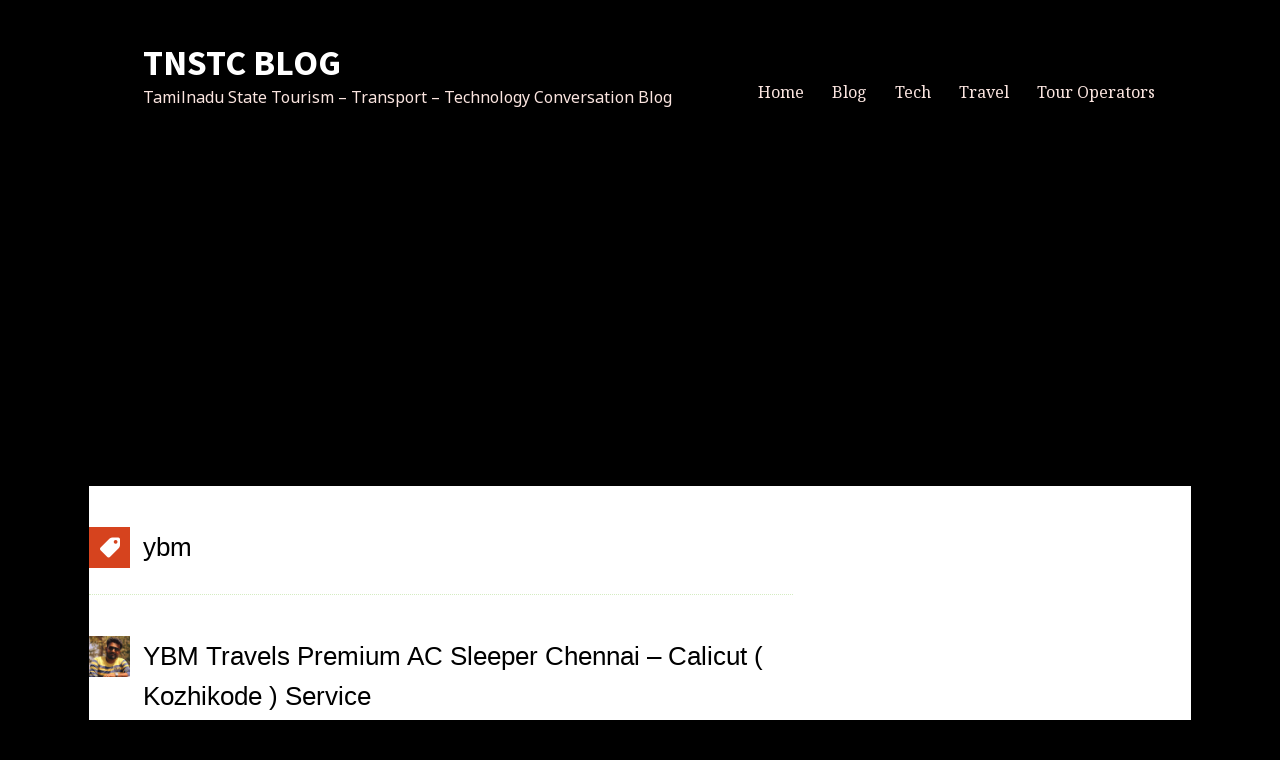

--- FILE ---
content_type: text/html; charset=UTF-8
request_url: https://tnstcblog.com/tag/ybm/
body_size: 7387
content:
<!DOCTYPE html>
<html dir="ltr" lang="en">
<head>
<meta charset="UTF-8" />
<!-- Global Site Tag (gtag.js) - Google Analytics -->
<link href="//www.googletagmanager.com" rel="dns-prefetch" />
<link href="https://www.google-analytics.com" rel="preconnect" crossorigin />
<script src="https://www.googletagmanager.com/gtag/js?id=UA-132818611-1" async></script>
<script>
	window.dataLayer = window.dataLayer || [];
	function gtag(){dataLayer.push(arguments);}
	gtag('js', new Date());
	gtag('config', 'UA-132818611-1');
</script>
<meta name="viewport" content="width=device-width, initial-scale=1" />
<link href="//fonts.googleapis.com" rel="dns-prefetch" />
<link href="https://fonts.gstatic.com" rel="preconnect" crossorigin />
<link href="https://fonts.googleapis.com/css?family=Noto+Sans:400,400i,700|Source+Sans+Pro:400,400i,700|Noto+Serif:400,400i,700" rel="stylesheet" />
<link href="https://tnstcblog.com/wp-content/thesis/skins/pearsonified/css.css?v=1547927272" rel="stylesheet" />
<title>ybm</title>
<meta name="robots" content="noodp, noydir" />
<link href="https://tnstcblog.com/tag/ybm/" rel="canonical" />
<script async src="https://pagead2.googlesyndication.com/pagead/js/adsbygoogle.js"></script>
<script>
     (adsbygoogle = window.adsbygoogle || []).push({
          google_ad_client: "ca-pub-2902002161563099",
          enable_page_level_ads: true
     });
</script>
<link href="https://tnstcblog.com/feed/" rel="alternate" type="application/rss+xml" title="TNSTC BLOG feed" />
<link href="https://tnstcblog.com/xmlrpc.php" rel="pingback" />
<link href="https://tnstcblog.com/wp-content/themes/thesis/lib/images/favicon.ico" rel="shortcut icon" />
<link rel='dns-prefetch' href='//secure.gravatar.com' />
<link rel='dns-prefetch' href='//stats.wp.com' />
<link rel='dns-prefetch' href='//v0.wordpress.com' />
<link rel='dns-prefetch' href='//i0.wp.com' />
<link rel='dns-prefetch' href='//c0.wp.com' />
<link rel="alternate" type="application/rss+xml" title="TNSTC BLOG &raquo; ybm Tag Feed" href="https://tnstcblog.com/tag/ybm/feed/" />
<script type="text/javascript">
window._wpemojiSettings = {"baseUrl":"https:\/\/s.w.org\/images\/core\/emoji\/14.0.0\/72x72\/","ext":".png","svgUrl":"https:\/\/s.w.org\/images\/core\/emoji\/14.0.0\/svg\/","svgExt":".svg","source":{"concatemoji":"https:\/\/tnstcblog.com\/wp-includes\/js\/wp-emoji-release.min.js?ver=6.3.7"}};
/*! This file is auto-generated */
!function(i,n){var o,s,e;function c(e){try{var t={supportTests:e,timestamp:(new Date).valueOf()};sessionStorage.setItem(o,JSON.stringify(t))}catch(e){}}function p(e,t,n){e.clearRect(0,0,e.canvas.width,e.canvas.height),e.fillText(t,0,0);var t=new Uint32Array(e.getImageData(0,0,e.canvas.width,e.canvas.height).data),r=(e.clearRect(0,0,e.canvas.width,e.canvas.height),e.fillText(n,0,0),new Uint32Array(e.getImageData(0,0,e.canvas.width,e.canvas.height).data));return t.every(function(e,t){return e===r[t]})}function u(e,t,n){switch(t){case"flag":return n(e,"\ud83c\udff3\ufe0f\u200d\u26a7\ufe0f","\ud83c\udff3\ufe0f\u200b\u26a7\ufe0f")?!1:!n(e,"\ud83c\uddfa\ud83c\uddf3","\ud83c\uddfa\u200b\ud83c\uddf3")&&!n(e,"\ud83c\udff4\udb40\udc67\udb40\udc62\udb40\udc65\udb40\udc6e\udb40\udc67\udb40\udc7f","\ud83c\udff4\u200b\udb40\udc67\u200b\udb40\udc62\u200b\udb40\udc65\u200b\udb40\udc6e\u200b\udb40\udc67\u200b\udb40\udc7f");case"emoji":return!n(e,"\ud83e\udef1\ud83c\udffb\u200d\ud83e\udef2\ud83c\udfff","\ud83e\udef1\ud83c\udffb\u200b\ud83e\udef2\ud83c\udfff")}return!1}function f(e,t,n){var r="undefined"!=typeof WorkerGlobalScope&&self instanceof WorkerGlobalScope?new OffscreenCanvas(300,150):i.createElement("canvas"),a=r.getContext("2d",{willReadFrequently:!0}),o=(a.textBaseline="top",a.font="600 32px Arial",{});return e.forEach(function(e){o[e]=t(a,e,n)}),o}function t(e){var t=i.createElement("script");t.src=e,t.defer=!0,i.head.appendChild(t)}"undefined"!=typeof Promise&&(o="wpEmojiSettingsSupports",s=["flag","emoji"],n.supports={everything:!0,everythingExceptFlag:!0},e=new Promise(function(e){i.addEventListener("DOMContentLoaded",e,{once:!0})}),new Promise(function(t){var n=function(){try{var e=JSON.parse(sessionStorage.getItem(o));if("object"==typeof e&&"number"==typeof e.timestamp&&(new Date).valueOf()<e.timestamp+604800&&"object"==typeof e.supportTests)return e.supportTests}catch(e){}return null}();if(!n){if("undefined"!=typeof Worker&&"undefined"!=typeof OffscreenCanvas&&"undefined"!=typeof URL&&URL.createObjectURL&&"undefined"!=typeof Blob)try{var e="postMessage("+f.toString()+"("+[JSON.stringify(s),u.toString(),p.toString()].join(",")+"));",r=new Blob([e],{type:"text/javascript"}),a=new Worker(URL.createObjectURL(r),{name:"wpTestEmojiSupports"});return void(a.onmessage=function(e){c(n=e.data),a.terminate(),t(n)})}catch(e){}c(n=f(s,u,p))}t(n)}).then(function(e){for(var t in e)n.supports[t]=e[t],n.supports.everything=n.supports.everything&&n.supports[t],"flag"!==t&&(n.supports.everythingExceptFlag=n.supports.everythingExceptFlag&&n.supports[t]);n.supports.everythingExceptFlag=n.supports.everythingExceptFlag&&!n.supports.flag,n.DOMReady=!1,n.readyCallback=function(){n.DOMReady=!0}}).then(function(){return e}).then(function(){var e;n.supports.everything||(n.readyCallback(),(e=n.source||{}).concatemoji?t(e.concatemoji):e.wpemoji&&e.twemoji&&(t(e.twemoji),t(e.wpemoji)))}))}((window,document),window._wpemojiSettings);
</script>
<style type="text/css">
img.wp-smiley,
img.emoji {
	display: inline !important;
	border: none !important;
	box-shadow: none !important;
	height: 1em !important;
	width: 1em !important;
	margin: 0 0.07em !important;
	vertical-align: -0.1em !important;
	background: none !important;
	padding: 0 !important;
}
</style>
	<link rel='stylesheet' id='wp-block-library-css' href='https://c0.wp.com/c/6.3.7/wp-includes/css/dist/block-library/style.min.css' type='text/css' media='all' />
<style id='wp-block-library-inline-css' type='text/css'>
.has-text-align-justify{text-align:justify;}
</style>
<link rel='stylesheet' id='mediaelement-css' href='https://c0.wp.com/c/6.3.7/wp-includes/js/mediaelement/mediaelementplayer-legacy.min.css' type='text/css' media='all' />
<link rel='stylesheet' id='wp-mediaelement-css' href='https://c0.wp.com/c/6.3.7/wp-includes/js/mediaelement/wp-mediaelement.min.css' type='text/css' media='all' />
<style id='jetpack-sharing-buttons-style-inline-css' type='text/css'>
.jetpack-sharing-buttons__services-list{display:flex;flex-direction:row;flex-wrap:wrap;gap:0;list-style-type:none;margin:5px;padding:0}.jetpack-sharing-buttons__services-list.has-small-icon-size{font-size:12px}.jetpack-sharing-buttons__services-list.has-normal-icon-size{font-size:16px}.jetpack-sharing-buttons__services-list.has-large-icon-size{font-size:24px}.jetpack-sharing-buttons__services-list.has-huge-icon-size{font-size:36px}@media print{.jetpack-sharing-buttons__services-list{display:none!important}}.editor-styles-wrapper .wp-block-jetpack-sharing-buttons{gap:0;padding-inline-start:0}ul.jetpack-sharing-buttons__services-list.has-background{padding:1.25em 2.375em}
</style>
<link rel='stylesheet' id='font-awesome-css' href='https://tnstcblog.com/wp-content/plugins/contact-widgets/assets/css/font-awesome.min.css?ver=4.7.0' type='text/css' media='all' />
<style id='global-styles-inline-css' type='text/css'>
body{--wp--preset--color--black: #000000;--wp--preset--color--cyan-bluish-gray: #abb8c3;--wp--preset--color--white: #ffffff;--wp--preset--color--pale-pink: #f78da7;--wp--preset--color--vivid-red: #cf2e2e;--wp--preset--color--luminous-vivid-orange: #ff6900;--wp--preset--color--luminous-vivid-amber: #fcb900;--wp--preset--color--light-green-cyan: #7bdcb5;--wp--preset--color--vivid-green-cyan: #00d084;--wp--preset--color--pale-cyan-blue: #8ed1fc;--wp--preset--color--vivid-cyan-blue: #0693e3;--wp--preset--color--vivid-purple: #9b51e0;--wp--preset--gradient--vivid-cyan-blue-to-vivid-purple: linear-gradient(135deg,rgba(6,147,227,1) 0%,rgb(155,81,224) 100%);--wp--preset--gradient--light-green-cyan-to-vivid-green-cyan: linear-gradient(135deg,rgb(122,220,180) 0%,rgb(0,208,130) 100%);--wp--preset--gradient--luminous-vivid-amber-to-luminous-vivid-orange: linear-gradient(135deg,rgba(252,185,0,1) 0%,rgba(255,105,0,1) 100%);--wp--preset--gradient--luminous-vivid-orange-to-vivid-red: linear-gradient(135deg,rgba(255,105,0,1) 0%,rgb(207,46,46) 100%);--wp--preset--gradient--very-light-gray-to-cyan-bluish-gray: linear-gradient(135deg,rgb(238,238,238) 0%,rgb(169,184,195) 100%);--wp--preset--gradient--cool-to-warm-spectrum: linear-gradient(135deg,rgb(74,234,220) 0%,rgb(151,120,209) 20%,rgb(207,42,186) 40%,rgb(238,44,130) 60%,rgb(251,105,98) 80%,rgb(254,248,76) 100%);--wp--preset--gradient--blush-light-purple: linear-gradient(135deg,rgb(255,206,236) 0%,rgb(152,150,240) 100%);--wp--preset--gradient--blush-bordeaux: linear-gradient(135deg,rgb(254,205,165) 0%,rgb(254,45,45) 50%,rgb(107,0,62) 100%);--wp--preset--gradient--luminous-dusk: linear-gradient(135deg,rgb(255,203,112) 0%,rgb(199,81,192) 50%,rgb(65,88,208) 100%);--wp--preset--gradient--pale-ocean: linear-gradient(135deg,rgb(255,245,203) 0%,rgb(182,227,212) 50%,rgb(51,167,181) 100%);--wp--preset--gradient--electric-grass: linear-gradient(135deg,rgb(202,248,128) 0%,rgb(113,206,126) 100%);--wp--preset--gradient--midnight: linear-gradient(135deg,rgb(2,3,129) 0%,rgb(40,116,252) 100%);--wp--preset--font-size--small: 13px;--wp--preset--font-size--medium: 20px;--wp--preset--font-size--large: 36px;--wp--preset--font-size--x-large: 42px;--wp--preset--spacing--20: 0.44rem;--wp--preset--spacing--30: 0.67rem;--wp--preset--spacing--40: 1rem;--wp--preset--spacing--50: 1.5rem;--wp--preset--spacing--60: 2.25rem;--wp--preset--spacing--70: 3.38rem;--wp--preset--spacing--80: 5.06rem;--wp--preset--shadow--natural: 6px 6px 9px rgba(0, 0, 0, 0.2);--wp--preset--shadow--deep: 12px 12px 50px rgba(0, 0, 0, 0.4);--wp--preset--shadow--sharp: 6px 6px 0px rgba(0, 0, 0, 0.2);--wp--preset--shadow--outlined: 6px 6px 0px -3px rgba(255, 255, 255, 1), 6px 6px rgba(0, 0, 0, 1);--wp--preset--shadow--crisp: 6px 6px 0px rgba(0, 0, 0, 1);}:where(.is-layout-flex){gap: 0.5em;}:where(.is-layout-grid){gap: 0.5em;}body .is-layout-flow > .alignleft{float: left;margin-inline-start: 0;margin-inline-end: 2em;}body .is-layout-flow > .alignright{float: right;margin-inline-start: 2em;margin-inline-end: 0;}body .is-layout-flow > .aligncenter{margin-left: auto !important;margin-right: auto !important;}body .is-layout-constrained > .alignleft{float: left;margin-inline-start: 0;margin-inline-end: 2em;}body .is-layout-constrained > .alignright{float: right;margin-inline-start: 2em;margin-inline-end: 0;}body .is-layout-constrained > .aligncenter{margin-left: auto !important;margin-right: auto !important;}body .is-layout-constrained > :where(:not(.alignleft):not(.alignright):not(.alignfull)){max-width: var(--wp--style--global--content-size);margin-left: auto !important;margin-right: auto !important;}body .is-layout-constrained > .alignwide{max-width: var(--wp--style--global--wide-size);}body .is-layout-flex{display: flex;}body .is-layout-flex{flex-wrap: wrap;align-items: center;}body .is-layout-flex > *{margin: 0;}body .is-layout-grid{display: grid;}body .is-layout-grid > *{margin: 0;}:where(.wp-block-columns.is-layout-flex){gap: 2em;}:where(.wp-block-columns.is-layout-grid){gap: 2em;}:where(.wp-block-post-template.is-layout-flex){gap: 1.25em;}:where(.wp-block-post-template.is-layout-grid){gap: 1.25em;}.has-black-color{color: var(--wp--preset--color--black) !important;}.has-cyan-bluish-gray-color{color: var(--wp--preset--color--cyan-bluish-gray) !important;}.has-white-color{color: var(--wp--preset--color--white) !important;}.has-pale-pink-color{color: var(--wp--preset--color--pale-pink) !important;}.has-vivid-red-color{color: var(--wp--preset--color--vivid-red) !important;}.has-luminous-vivid-orange-color{color: var(--wp--preset--color--luminous-vivid-orange) !important;}.has-luminous-vivid-amber-color{color: var(--wp--preset--color--luminous-vivid-amber) !important;}.has-light-green-cyan-color{color: var(--wp--preset--color--light-green-cyan) !important;}.has-vivid-green-cyan-color{color: var(--wp--preset--color--vivid-green-cyan) !important;}.has-pale-cyan-blue-color{color: var(--wp--preset--color--pale-cyan-blue) !important;}.has-vivid-cyan-blue-color{color: var(--wp--preset--color--vivid-cyan-blue) !important;}.has-vivid-purple-color{color: var(--wp--preset--color--vivid-purple) !important;}.has-black-background-color{background-color: var(--wp--preset--color--black) !important;}.has-cyan-bluish-gray-background-color{background-color: var(--wp--preset--color--cyan-bluish-gray) !important;}.has-white-background-color{background-color: var(--wp--preset--color--white) !important;}.has-pale-pink-background-color{background-color: var(--wp--preset--color--pale-pink) !important;}.has-vivid-red-background-color{background-color: var(--wp--preset--color--vivid-red) !important;}.has-luminous-vivid-orange-background-color{background-color: var(--wp--preset--color--luminous-vivid-orange) !important;}.has-luminous-vivid-amber-background-color{background-color: var(--wp--preset--color--luminous-vivid-amber) !important;}.has-light-green-cyan-background-color{background-color: var(--wp--preset--color--light-green-cyan) !important;}.has-vivid-green-cyan-background-color{background-color: var(--wp--preset--color--vivid-green-cyan) !important;}.has-pale-cyan-blue-background-color{background-color: var(--wp--preset--color--pale-cyan-blue) !important;}.has-vivid-cyan-blue-background-color{background-color: var(--wp--preset--color--vivid-cyan-blue) !important;}.has-vivid-purple-background-color{background-color: var(--wp--preset--color--vivid-purple) !important;}.has-black-border-color{border-color: var(--wp--preset--color--black) !important;}.has-cyan-bluish-gray-border-color{border-color: var(--wp--preset--color--cyan-bluish-gray) !important;}.has-white-border-color{border-color: var(--wp--preset--color--white) !important;}.has-pale-pink-border-color{border-color: var(--wp--preset--color--pale-pink) !important;}.has-vivid-red-border-color{border-color: var(--wp--preset--color--vivid-red) !important;}.has-luminous-vivid-orange-border-color{border-color: var(--wp--preset--color--luminous-vivid-orange) !important;}.has-luminous-vivid-amber-border-color{border-color: var(--wp--preset--color--luminous-vivid-amber) !important;}.has-light-green-cyan-border-color{border-color: var(--wp--preset--color--light-green-cyan) !important;}.has-vivid-green-cyan-border-color{border-color: var(--wp--preset--color--vivid-green-cyan) !important;}.has-pale-cyan-blue-border-color{border-color: var(--wp--preset--color--pale-cyan-blue) !important;}.has-vivid-cyan-blue-border-color{border-color: var(--wp--preset--color--vivid-cyan-blue) !important;}.has-vivid-purple-border-color{border-color: var(--wp--preset--color--vivid-purple) !important;}.has-vivid-cyan-blue-to-vivid-purple-gradient-background{background: var(--wp--preset--gradient--vivid-cyan-blue-to-vivid-purple) !important;}.has-light-green-cyan-to-vivid-green-cyan-gradient-background{background: var(--wp--preset--gradient--light-green-cyan-to-vivid-green-cyan) !important;}.has-luminous-vivid-amber-to-luminous-vivid-orange-gradient-background{background: var(--wp--preset--gradient--luminous-vivid-amber-to-luminous-vivid-orange) !important;}.has-luminous-vivid-orange-to-vivid-red-gradient-background{background: var(--wp--preset--gradient--luminous-vivid-orange-to-vivid-red) !important;}.has-very-light-gray-to-cyan-bluish-gray-gradient-background{background: var(--wp--preset--gradient--very-light-gray-to-cyan-bluish-gray) !important;}.has-cool-to-warm-spectrum-gradient-background{background: var(--wp--preset--gradient--cool-to-warm-spectrum) !important;}.has-blush-light-purple-gradient-background{background: var(--wp--preset--gradient--blush-light-purple) !important;}.has-blush-bordeaux-gradient-background{background: var(--wp--preset--gradient--blush-bordeaux) !important;}.has-luminous-dusk-gradient-background{background: var(--wp--preset--gradient--luminous-dusk) !important;}.has-pale-ocean-gradient-background{background: var(--wp--preset--gradient--pale-ocean) !important;}.has-electric-grass-gradient-background{background: var(--wp--preset--gradient--electric-grass) !important;}.has-midnight-gradient-background{background: var(--wp--preset--gradient--midnight) !important;}.has-small-font-size{font-size: var(--wp--preset--font-size--small) !important;}.has-medium-font-size{font-size: var(--wp--preset--font-size--medium) !important;}.has-large-font-size{font-size: var(--wp--preset--font-size--large) !important;}.has-x-large-font-size{font-size: var(--wp--preset--font-size--x-large) !important;}
.wp-block-navigation a:where(:not(.wp-element-button)){color: inherit;}
:where(.wp-block-post-template.is-layout-flex){gap: 1.25em;}:where(.wp-block-post-template.is-layout-grid){gap: 1.25em;}
:where(.wp-block-columns.is-layout-flex){gap: 2em;}:where(.wp-block-columns.is-layout-grid){gap: 2em;}
.wp-block-pullquote{font-size: 1.5em;line-height: 1.6;}
</style>
<link rel='stylesheet' id='jetpack_css-css' href='https://c0.wp.com/p/jetpack/13.3.1/css/jetpack.css' type='text/css' media='all' />
<link rel="https://api.w.org/" href="https://tnstcblog.com/wp-json/" /><link rel="alternate" type="application/json" href="https://tnstcblog.com/wp-json/wp/v2/tags/70" />	<style>img#wpstats{display:none}</style>
		
<!-- Jetpack Open Graph Tags -->
<meta property="og:type" content="website" />
<meta property="og:title" content="ybm &#8211; TNSTC BLOG" />
<meta property="og:url" content="https://tnstcblog.com/tag/ybm/" />
<meta property="og:site_name" content="TNSTC BLOG" />
<meta property="og:image" content="https://i0.wp.com/tnstcblog.com/wp-content/uploads/2019/01/TNSTCBLOG-Travel-2.jpg?fit=2048%2C1536&#038;ssl=1" />
<meta property="og:image:width" content="2048" />
<meta property="og:image:height" content="1536" />
<meta property="og:image:alt" content="" />

<!-- End Jetpack Open Graph Tags -->
<link rel="icon" href="https://i0.wp.com/tnstcblog.com/wp-content/uploads/2019/01/TNSTCBLOG-Travel-2.jpg?fit=32%2C24&#038;ssl=1" sizes="32x32" />
<link rel="icon" href="https://i0.wp.com/tnstcblog.com/wp-content/uploads/2019/01/TNSTCBLOG-Travel-2.jpg?fit=192%2C144&#038;ssl=1" sizes="192x192" />
<link rel="apple-touch-icon" href="https://i0.wp.com/tnstcblog.com/wp-content/uploads/2019/01/TNSTCBLOG-Travel-2.jpg?fit=180%2C135&#038;ssl=1" />
<meta name="msapplication-TileImage" content="https://i0.wp.com/tnstcblog.com/wp-content/uploads/2019/01/TNSTCBLOG-Travel-2.jpg?fit=270%2C203&#038;ssl=1" />
<noscript><style>.nav { display: block; }</style></noscript></head>
<body class="template-tag template-ybm">
<div class="text_box &lt;script async src=&quot;//pagead2.googlesyndication.com/pagead/js/adsbygoogle.js&quot;&gt;&lt;/script&gt; &lt;!-- TNSTCBLOG HEADER --&gt; &lt;ins class=&quot;adsbygoogle&quot;      style=&quot;display:block&quot;      data-ad-client=&quot;ca-pub-2902002161563099&quot;      data-ad-slot=&quot;4478795432&quot;      data-ad-format=&quot;auto&quot;      data-full-width-responsive=&quot;true&quot;&gt;&lt;/ins&gt; &lt;script&gt; (adsbygoogle = window.adsbygoogle || []).push({}); &lt;/script&gt;">
	<p><script async src="//pagead2.googlesyndication.com/pagead/js/adsbygoogle.js"></script><br />
<script>
     (adsbygoogle = window.adsbygoogle || []).push({
          google_ad_client: "ca-pub-2902002161563099",
          enable_page_level_ads: true
     });
</script></p>
</div>
<div class="container">
	<div id="header">
		<div id="site_title">TNSTC BLOG</div>
		<div id="site_tagline">Tamilnadu State Tourism &#8211; Transport &#8211; Technology Conversation Blog</div>
		<span class="menu_control">≡ Menu</span>
<ul id="menu-primary-menu" class="nav"><li id="menu-item-170" class="menu-item menu-item-type-post_type menu-item-object-page menu-item-home menu-item-170"><a href="https://tnstcblog.com/">Home</a></li>
<li id="menu-item-166" class="menu-item menu-item-type-post_type menu-item-object-page current_page_parent menu-item-166"><a href="https://tnstcblog.com/blog/">Blog</a></li>
<li id="menu-item-356" class="menu-item menu-item-type-taxonomy menu-item-object-category menu-item-356"><a href="https://tnstcblog.com/category/tech/">Tech</a></li>
<li id="menu-item-357" class="menu-item menu-item-type-taxonomy menu-item-object-category menu-item-357"><a href="https://tnstcblog.com/category/travel/">Travel</a></li>
<li id="menu-item-407" class="menu-item menu-item-type-taxonomy menu-item-object-category menu-item-407"><a href="https://tnstcblog.com/category/tour-operators-in-tamilnadu-kerala-karnataka-andhrapradesh/">Tour Operators</a></li>
</ul>
	</div>
	<div class="text_box">
		<p><script async src="https://pagead2.googlesyndication.com/pagead/js/adsbygoogle.js"></script><br />
<!-- TNSTC Blog - Header --><br />
<ins class="adsbygoogle"
     style="display:block"
     data-ad-client="ca-pub-2902002161563099"
     data-ad-slot="1404848415"
     data-ad-format="auto"
     data-full-width-responsive="true"></ins><br />
<script>
     (adsbygoogle = window.adsbygoogle || []).push({});
</script></p>
	</div>
	<div class="columns">
		<div class="content grt">
			<div class="archive_intro post_box grt top">
				<h1 class="archive_title headline">ybm</h1>
			</div>
			<article id="post-396" class="post_box archive top" itemscope itemtype="https://schema.org/BlogPosting">
				<header class="headline_area">
					<h1 class="headline" itemprop="headline"><a href="https://tnstcblog.com/ybm-travels-premium-ac-sleeper-chennai-calicut-kozhikode-service/" rel="bookmark">YBM Travels Premium AC Sleeper Chennai &#8211; Calicut ( Kozhikode ) Service</a></h1>
					<span class="post_author" itemprop="author">Anbu Boban</span>
					<meta itemprop="datePublished" content="2019-01-26" />
					<meta itemprop="dateModified" content="2019-06-24" />
					<span class="post_date" title="2019-01-26">January 26, 2019</span>
					<meta itemprop="interactionCount" content="UserComments:0" />
					<a class="num_comments_link" href="https://tnstcblog.com/ybm-travels-premium-ac-sleeper-chennai-calicut-kozhikode-service/#commentform" rel="nofollow"><span class="num_comments">0</span> comments</a>
					<img alt='' src='https://secure.gravatar.com/avatar/a91f2d113ec5c78b4ede0a6536b4b483?s=96&#038;d=mm&#038;r=g' srcset='https://secure.gravatar.com/avatar/a91f2d113ec5c78b4ede0a6536b4b483?s=96&#038;d=mm&#038;r=g 2x' class='avatar avatar-96 photo' height='96' width='96' loading='lazy' decoding='async'/>
				</header>
				<div class="text_box">
					<p><script async src="https://pagead2.googlesyndication.com/pagead/js/adsbygoogle.js"></script><br />
<!-- tnstcblog-tagvisitors --><br />
<ins class="adsbygoogle"
     style="display:block"
     data-ad-client="ca-pub-2902002161563099"
     data-ad-slot="1672716380"
     data-ad-format="auto"
     data-full-width-responsive="true"></ins><br />
<script>
     (adsbygoogle = window.adsbygoogle || []).push({});
</script></p>
				</div>
				<div class="post_cats" itemprop="keywords">
					<a href="https://tnstcblog.com/category/uncategorized/" rel="category tag">Uncategorized</a>
				</div>
				<div class="post_content post_excerpt" itemprop="description">
<p>YBM Travels launches Premium AC Sleeper Services from Calicut to Chennai and Chennai to Calicut with its newly inducted Ashok Leyland buses with body build by Prakash. The bus schedule operates through Salem, Coimbatore, Palakkad, Mallapuram to reach its destinations. The premium ac sleeper is equipped best in class mattresses, additional pillow for added comfort
<a class="excerpt_read_more" href="https://tnstcblog.com/ybm-travels-premium-ac-sleeper-chennai-calicut-kozhikode-service/">Read more</a></p>
				</div>
				<div class="text_box">
					<p><script async src="https://pagead2.googlesyndication.com/pagead/js/adsbygoogle.js"></script><br />
<!-- tnstcblog-tagvisitors --><br />
<ins class="adsbygoogle"
     style="display:block"
     data-ad-client="ca-pub-2902002161563099"
     data-ad-slot="1672716380"
     data-ad-format="auto"
     data-full-width-responsive="true"></ins><br />
<script>
     (adsbygoogle = window.adsbygoogle || []).push({});
</script></p>
				</div>
			</article>
			<article id="post-381" class="post_box archive" itemscope itemtype="https://schema.org/BlogPosting">
				<header class="headline_area">
					<h1 class="headline" itemprop="headline"><a href="https://tnstcblog.com/ernakulam-chennai-tour-and-travel-operators-service-details/" rel="bookmark">Ernakulam &#8211; Chennai Tour And Travel Operators Service Details</a></h1>
					<span class="post_author" itemprop="author">Anbu Boban</span>
					<meta itemprop="datePublished" content="2019-01-20" />
					<meta itemprop="dateModified" content="2019-01-26" />
					<span class="post_date" title="2019-01-20">January 20, 2019</span>
					<meta itemprop="interactionCount" content="UserComments:0" />
					<a class="num_comments_link" href="https://tnstcblog.com/ernakulam-chennai-tour-and-travel-operators-service-details/#commentform" rel="nofollow"><span class="num_comments">0</span> comments</a>
					<img alt='' src='https://secure.gravatar.com/avatar/a91f2d113ec5c78b4ede0a6536b4b483?s=96&#038;d=mm&#038;r=g' srcset='https://secure.gravatar.com/avatar/a91f2d113ec5c78b4ede0a6536b4b483?s=96&#038;d=mm&#038;r=g 2x' class='avatar avatar-96 photo' height='96' width='96' loading='lazy' decoding='async'/>
				</header>
				<div class="text_box">
					<p><script async src="https://pagead2.googlesyndication.com/pagead/js/adsbygoogle.js"></script><br />
<!-- tnstcblog-tagvisitors --><br />
<ins class="adsbygoogle"
     style="display:block"
     data-ad-client="ca-pub-2902002161563099"
     data-ad-slot="1672716380"
     data-ad-format="auto"
     data-full-width-responsive="true"></ins><br />
<script>
     (adsbygoogle = window.adsbygoogle || []).push({});
</script></p>
				</div>
				<div class="post_cats" itemprop="keywords">
					<a href="https://tnstcblog.com/category/travel/" rel="category tag">Travel</a>
				</div>
				<div class="post_content post_excerpt" itemprop="description">
<p>Ernakulam otherwise Kochi or Cochin is a popular destination for travelers visiting a beautiful port city in state of Kerala. We are providing you with list of services operated by different tour and travel operators from Chennai and Cochin. The tour or travel operators operate the service with various pick up points and dropping points
<a class="excerpt_read_more" href="https://tnstcblog.com/ernakulam-chennai-tour-and-travel-operators-service-details/">Read more</a></p>
				</div>
				<div class="text_box">
					<p><script async src="https://pagead2.googlesyndication.com/pagead/js/adsbygoogle.js"></script><br />
<!-- tnstcblog-tagvisitors --><br />
<ins class="adsbygoogle"
     style="display:block"
     data-ad-client="ca-pub-2902002161563099"
     data-ad-slot="1672716380"
     data-ad-format="auto"
     data-full-width-responsive="true"></ins><br />
<script>
     (adsbygoogle = window.adsbygoogle || []).push({});
</script></p>
				</div>
			</article>
		</div>
		<div class="sidebar">
			<div class="text_box">
				<p><script async src="https://pagead2.googlesyndication.com/pagead/js/adsbygoogle.js"></script><br />
<!-- tnstcblog-tagvisitors --><br />
<ins class="adsbygoogle"
     style="display:block"
     data-ad-client="ca-pub-2902002161563099"
     data-ad-slot="1672716380"
     data-ad-format="auto"
     data-full-width-responsive="true"></ins><br />
<script>
     (adsbygoogle = window.adsbygoogle || []).push({});
</script></p>
			</div>

		<div class="widget widget_recent_entries" id="recent-posts-2">
		<p class="widget_title">Recent Posts</p>
		<ul>
											<li>
					<a href="https://tnstcblog.com/one-way-special-travel-from-thiruvananthapuram-to-hazrat-nizamuddin-06159/">One-Way Special: Travel from Thiruvananthapuram to Hazrat Nizamuddin 06159</a>
									</li>
											<li>
					<a href="https://tnstcblog.com/south-central-railway-announces-kakinada-town-ksr-bengaluru-one-way-special-train-train-no-02086/">South Central Railway Announces Kakinada Town – KSR Bengaluru One Way Special Train (Train No. 02086)</a>
									</li>
											<li>
					<a href="https://tnstcblog.com/for-every-malayali-on-the-move-ksrtcs-kerala-piravi-surprise-volvo-9600-slx/">For Every Malayali on the Move — KSRTC’s Kerala Piravi Surprise: Volvo 9600 SLX!</a>
									</li>
											<li>
					<a href="https://tnstcblog.com/sri-vaari-travels-and-no-1-air-travels-taken-into-custody/">Sri Vaari Travels and No 1 air Travels taken into custody</a>
									</li>
											<li>
					<a href="https://tnstcblog.com/southern-railway-announces-deepavali-special-train-between-chennai-egmore-and-barauni/">Southern Railway Announces Deepavali Special Train Between Chennai Egmore and Barauni</a>
									</li>
					</ul>

		</div><div class="widget widget_jetpack_display_posts_widget" id="jetpack_display_posts_widget-2"><p class="widget_title">Recent Posts &#8211; From MYTNSTC.COM: My TNSTC Blog</p><div class="jetpack-display-remote-posts"><h4><a href="https://mytnstc.com/karur-to-thoothukudi-setc-non-ac-bus-service-timings-fare-and-information-in-detail/" target="_blank" rel="noopener">Karur To Thoothukudi SETC Non AC Bus Service Timings, Fare and Information in Detail</a></h4>
<h4><a href="https://mytnstc.com/karur-to-tirunelveli-setc-non-ac-ultra-deluxe-bus-service-timings-fare-and-booking-information/" target="_blank" rel="noopener">Karur to Tirunelveli SETC Non-AC Ultra Deluxe Bus Service: Timings, Fare, and Booking Information</a></h4>
<h4><a href="https://mytnstc.com/experience-the-comfort-of-setc-non-ac-seater-cum-sleeper-bus-service-from-bangalore-to-coimbatore/" target="_blank" rel="noopener">Experience the Comfort of SETC Non AC Seater Cum Sleeper Bus Service from Bangalore to Coimbatore</a></h4>
<h4><a href="https://mytnstc.com/setc-launches-non-ac-seater-cum-sleeper-bus-service-from-coimbatore-to-bangalore/" target="_blank" rel="noopener">SETC Launches Non-AC Seater Cum Sleeper Bus Service from Coimbatore to Bangalore</a></h4>
<h4><a href="https://mytnstc.com/new-ksrtc-minnal-deluxe-service-palakkad-to-kollur-mookambika-from-sept-27/" target="_blank" rel="noopener">New KSRTC Minnal Deluxe Service: Palakkad to Kollur Mookambika from Sept 27</a></h4>
</div><!-- .jetpack-display-remote-posts --></div>		</div>
	</div>
	<div id="footer">
		<div class="text_box">
			<p><script async src="https://pagead2.googlesyndication.com/pagead/js/adsbygoogle.js"></script><br />
<!-- tnstcblog-tagvisitors --><br />
<ins class="adsbygoogle"
     style="display:block"
     data-ad-client="ca-pub-2902002161563099"
     data-ad-slot="1672716380"
     data-ad-format="auto"
     data-full-width-responsive="true"></ins><br />
<script>
     (adsbygoogle = window.adsbygoogle || []).push({});
</script></p>
		</div>
	</div>
</div>
	<div style="display:none">
			<div class="grofile-hash-map-24102f1f076ce8c2f91ee85445fa5f44">
		</div>
		</div>
		<script type='text/javascript' src='https://tnstcblog.com/wp-content/plugins/jetpack/jetpack_vendor/automattic/jetpack-image-cdn/dist/image-cdn.js?minify=false&#038;ver=132249e245926ae3e188' id='jetpack-photon-js'></script>
<script type='text/javascript' src='https://secure.gravatar.com/js/gprofiles.js?ver=202604' id='grofiles-cards-js'></script>
<script type='text/javascript' id='wpgroho-js-extra'>
/* <![CDATA[ */
var WPGroHo = {"my_hash":""};
/* ]]> */
</script>
<script type='text/javascript' src='https://c0.wp.com/p/jetpack/13.3.1/modules/wpgroho.js' id='wpgroho-js'></script>
<script type='text/javascript' src='https://stats.wp.com/e-202604.js' id='jetpack-stats-js' data-wp-strategy='defer'></script>
<script id="jetpack-stats-js-after" type="text/javascript">
_stq = window._stq || [];
_stq.push([ "view", JSON.parse("{\"v\":\"ext\",\"blog\":\"118641140\",\"post\":\"0\",\"tz\":\"5.5\",\"srv\":\"tnstcblog.com\",\"j\":\"1:13.3.1\"}") ]);
_stq.push([ "clickTrackerInit", "118641140", "0" ]);
</script>
<script>(function(d,g){d[g]||(d[g]=function(g){return this.querySelectorAll("."+g)},Element.prototype[g]=d[g])})(document,"getElementsByClassName");(function(){var classes = document.getElementsByClassName('menu_control');for (i = 0; i < classes.length; i++) {classes[i].onclick = function() {var menu = this.nextElementSibling;if (/show_menu/.test(menu.className))menu.className = menu.className.replace('show_menu', '').trim();else menu.className += ' show_menu';if (/menu_control_triggered/.test(this.className))this.className = this.className.replace('menu_control_triggered', '').trim();else this.className += ' menu_control_triggered';};}})();</script>
</body>
</html>

--- FILE ---
content_type: text/html; charset=utf-8
request_url: https://www.google.com/recaptcha/api2/aframe
body_size: 265
content:
<!DOCTYPE HTML><html><head><meta http-equiv="content-type" content="text/html; charset=UTF-8"></head><body><script nonce="bylJg00dMAYxojU8IiooWw">/** Anti-fraud and anti-abuse applications only. See google.com/recaptcha */ try{var clients={'sodar':'https://pagead2.googlesyndication.com/pagead/sodar?'};window.addEventListener("message",function(a){try{if(a.source===window.parent){var b=JSON.parse(a.data);var c=clients[b['id']];if(c){var d=document.createElement('img');d.src=c+b['params']+'&rc='+(localStorage.getItem("rc::a")?sessionStorage.getItem("rc::b"):"");window.document.body.appendChild(d);sessionStorage.setItem("rc::e",parseInt(sessionStorage.getItem("rc::e")||0)+1);localStorage.setItem("rc::h",'1769272267919');}}}catch(b){}});window.parent.postMessage("_grecaptcha_ready", "*");}catch(b){}</script></body></html>